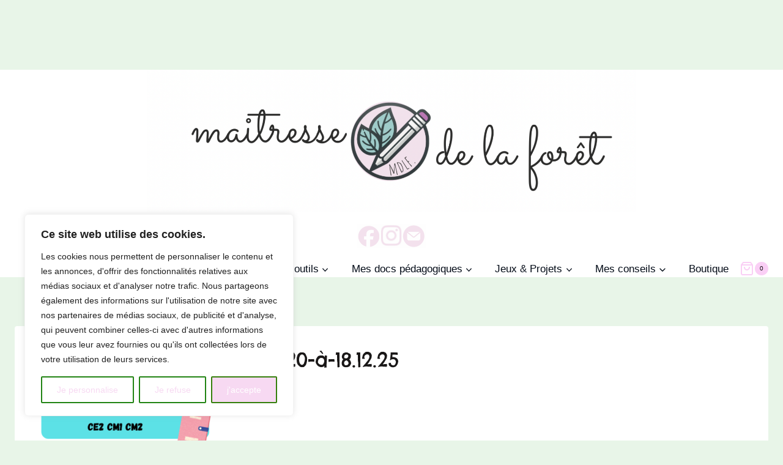

--- FILE ---
content_type: text/html; charset=utf-8
request_url: https://www.google.com/recaptcha/api2/aframe
body_size: 267
content:
<!DOCTYPE HTML><html><head><meta http-equiv="content-type" content="text/html; charset=UTF-8"></head><body><script nonce="55zJvZ2b_fPdy2OwstOXRQ">/** Anti-fraud and anti-abuse applications only. See google.com/recaptcha */ try{var clients={'sodar':'https://pagead2.googlesyndication.com/pagead/sodar?'};window.addEventListener("message",function(a){try{if(a.source===window.parent){var b=JSON.parse(a.data);var c=clients[b['id']];if(c){var d=document.createElement('img');d.src=c+b['params']+'&rc='+(localStorage.getItem("rc::a")?sessionStorage.getItem("rc::b"):"");window.document.body.appendChild(d);sessionStorage.setItem("rc::e",parseInt(sessionStorage.getItem("rc::e")||0)+1);localStorage.setItem("rc::h",'1769016542168');}}}catch(b){}});window.parent.postMessage("_grecaptcha_ready", "*");}catch(b){}</script></body></html>